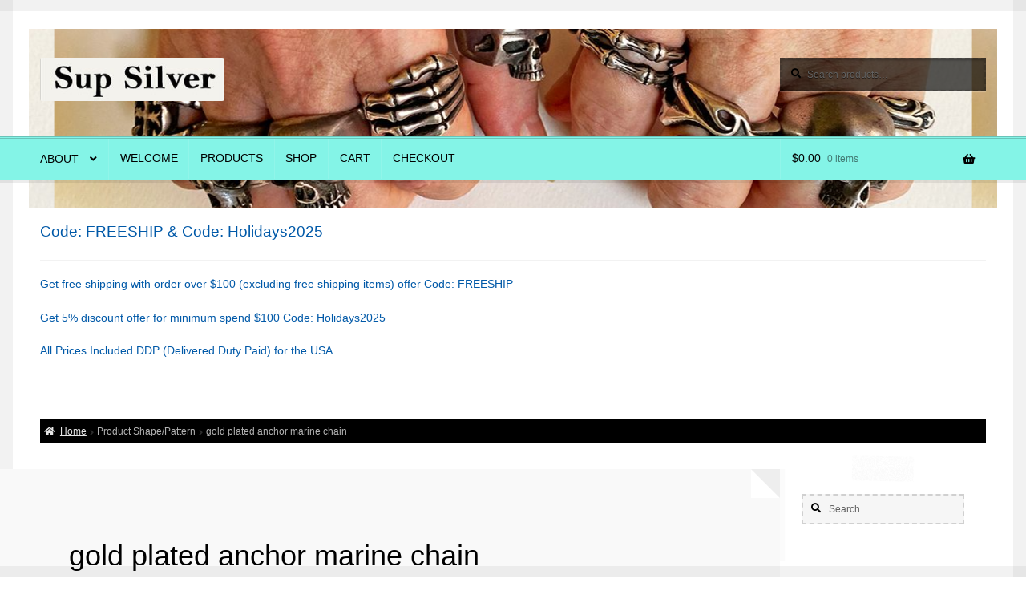

--- FILE ---
content_type: text/html; charset=UTF-8
request_url: https://supsilver.com/shape-pattern/gold-plated-anchor-marine-chain/
body_size: 16340
content:
<!doctype html>
<html lang="en-US">
<head>
<meta charset="UTF-8">
<meta name="viewport" content="width=device-width, initial-scale=1">
<link rel="profile" href="http://gmpg.org/xfn/11">
<link rel="pingback" href="https://supsilver.com/xmlrpc.php">

<title>gold plated anchor marine chain &#8211; Sup Silver</title>
<meta name='robots' content='max-image-preview:large' />
<script>window._wca = window._wca || [];</script>
<link rel='dns-prefetch' href='//stats.wp.com' />
<link rel='dns-prefetch' href='//fonts.googleapis.com' />
<link rel="alternate" type="application/rss+xml" title="Sup Silver &raquo; Feed" href="https://supsilver.com/feed/" />
<link rel="alternate" type="application/rss+xml" title="Sup Silver &raquo; Comments Feed" href="https://supsilver.com/comments/feed/" />
<link rel="alternate" type="application/rss+xml" title="Sup Silver &raquo; gold plated anchor marine chain Shape/Pattern Feed" href="https://supsilver.com/shape-pattern/gold-plated-anchor-marine-chain/feed/" />
<script>
window._wpemojiSettings = {"baseUrl":"https:\/\/s.w.org\/images\/core\/emoji\/14.0.0\/72x72\/","ext":".png","svgUrl":"https:\/\/s.w.org\/images\/core\/emoji\/14.0.0\/svg\/","svgExt":".svg","source":{"concatemoji":"https:\/\/supsilver.com\/wp-includes\/js\/wp-emoji-release.min.js?ver=6.2.8"}};
/*! This file is auto-generated */
!function(e,a,t){var n,r,o,i=a.createElement("canvas"),p=i.getContext&&i.getContext("2d");function s(e,t){p.clearRect(0,0,i.width,i.height),p.fillText(e,0,0);e=i.toDataURL();return p.clearRect(0,0,i.width,i.height),p.fillText(t,0,0),e===i.toDataURL()}function c(e){var t=a.createElement("script");t.src=e,t.defer=t.type="text/javascript",a.getElementsByTagName("head")[0].appendChild(t)}for(o=Array("flag","emoji"),t.supports={everything:!0,everythingExceptFlag:!0},r=0;r<o.length;r++)t.supports[o[r]]=function(e){if(p&&p.fillText)switch(p.textBaseline="top",p.font="600 32px Arial",e){case"flag":return s("\ud83c\udff3\ufe0f\u200d\u26a7\ufe0f","\ud83c\udff3\ufe0f\u200b\u26a7\ufe0f")?!1:!s("\ud83c\uddfa\ud83c\uddf3","\ud83c\uddfa\u200b\ud83c\uddf3")&&!s("\ud83c\udff4\udb40\udc67\udb40\udc62\udb40\udc65\udb40\udc6e\udb40\udc67\udb40\udc7f","\ud83c\udff4\u200b\udb40\udc67\u200b\udb40\udc62\u200b\udb40\udc65\u200b\udb40\udc6e\u200b\udb40\udc67\u200b\udb40\udc7f");case"emoji":return!s("\ud83e\udef1\ud83c\udffb\u200d\ud83e\udef2\ud83c\udfff","\ud83e\udef1\ud83c\udffb\u200b\ud83e\udef2\ud83c\udfff")}return!1}(o[r]),t.supports.everything=t.supports.everything&&t.supports[o[r]],"flag"!==o[r]&&(t.supports.everythingExceptFlag=t.supports.everythingExceptFlag&&t.supports[o[r]]);t.supports.everythingExceptFlag=t.supports.everythingExceptFlag&&!t.supports.flag,t.DOMReady=!1,t.readyCallback=function(){t.DOMReady=!0},t.supports.everything||(n=function(){t.readyCallback()},a.addEventListener?(a.addEventListener("DOMContentLoaded",n,!1),e.addEventListener("load",n,!1)):(e.attachEvent("onload",n),a.attachEvent("onreadystatechange",function(){"complete"===a.readyState&&t.readyCallback()})),(e=t.source||{}).concatemoji?c(e.concatemoji):e.wpemoji&&e.twemoji&&(c(e.twemoji),c(e.wpemoji)))}(window,document,window._wpemojiSettings);
</script>
<style>
img.wp-smiley,
img.emoji {
	display: inline !important;
	border: none !important;
	box-shadow: none !important;
	height: 1em !important;
	width: 1em !important;
	margin: 0 0.07em !important;
	vertical-align: -0.1em !important;
	background: none !important;
	padding: 0 !important;
}
</style>
	<link rel='stylesheet' id='wp-block-library-css' href='https://supsilver.com/wp-includes/css/dist/block-library/style.min.css?ver=6.2.8' media='all' />
<style id='wp-block-library-inline-css'>
.has-text-align-justify{text-align:justify;}
</style>
<style id='wp-block-library-theme-inline-css'>
.wp-block-audio figcaption{color:#555;font-size:13px;text-align:center}.is-dark-theme .wp-block-audio figcaption{color:hsla(0,0%,100%,.65)}.wp-block-audio{margin:0 0 1em}.wp-block-code{border:1px solid #ccc;border-radius:4px;font-family:Menlo,Consolas,monaco,monospace;padding:.8em 1em}.wp-block-embed figcaption{color:#555;font-size:13px;text-align:center}.is-dark-theme .wp-block-embed figcaption{color:hsla(0,0%,100%,.65)}.wp-block-embed{margin:0 0 1em}.blocks-gallery-caption{color:#555;font-size:13px;text-align:center}.is-dark-theme .blocks-gallery-caption{color:hsla(0,0%,100%,.65)}.wp-block-image figcaption{color:#555;font-size:13px;text-align:center}.is-dark-theme .wp-block-image figcaption{color:hsla(0,0%,100%,.65)}.wp-block-image{margin:0 0 1em}.wp-block-pullquote{border-bottom:4px solid;border-top:4px solid;color:currentColor;margin-bottom:1.75em}.wp-block-pullquote cite,.wp-block-pullquote footer,.wp-block-pullquote__citation{color:currentColor;font-size:.8125em;font-style:normal;text-transform:uppercase}.wp-block-quote{border-left:.25em solid;margin:0 0 1.75em;padding-left:1em}.wp-block-quote cite,.wp-block-quote footer{color:currentColor;font-size:.8125em;font-style:normal;position:relative}.wp-block-quote.has-text-align-right{border-left:none;border-right:.25em solid;padding-left:0;padding-right:1em}.wp-block-quote.has-text-align-center{border:none;padding-left:0}.wp-block-quote.is-large,.wp-block-quote.is-style-large,.wp-block-quote.is-style-plain{border:none}.wp-block-search .wp-block-search__label{font-weight:700}.wp-block-search__button{border:1px solid #ccc;padding:.375em .625em}:where(.wp-block-group.has-background){padding:1.25em 2.375em}.wp-block-separator.has-css-opacity{opacity:.4}.wp-block-separator{border:none;border-bottom:2px solid;margin-left:auto;margin-right:auto}.wp-block-separator.has-alpha-channel-opacity{opacity:1}.wp-block-separator:not(.is-style-wide):not(.is-style-dots){width:100px}.wp-block-separator.has-background:not(.is-style-dots){border-bottom:none;height:1px}.wp-block-separator.has-background:not(.is-style-wide):not(.is-style-dots){height:2px}.wp-block-table{margin:0 0 1em}.wp-block-table td,.wp-block-table th{word-break:normal}.wp-block-table figcaption{color:#555;font-size:13px;text-align:center}.is-dark-theme .wp-block-table figcaption{color:hsla(0,0%,100%,.65)}.wp-block-video figcaption{color:#555;font-size:13px;text-align:center}.is-dark-theme .wp-block-video figcaption{color:hsla(0,0%,100%,.65)}.wp-block-video{margin:0 0 1em}.wp-block-template-part.has-background{margin-bottom:0;margin-top:0;padding:1.25em 2.375em}
</style>
<link rel='stylesheet' id='jetpack-videopress-video-block-view-css' href='https://supsilver.com/wp-content/plugins/jetpack/jetpack_vendor/automattic/jetpack-videopress/build/block-editor/blocks/video/view.css?minify=false&#038;ver=317afd605f368082816f' media='all' />
<link rel='stylesheet' id='mediaelement-css' href='https://supsilver.com/wp-includes/js/mediaelement/mediaelementplayer-legacy.min.css?ver=4.2.17' media='all' />
<link rel='stylesheet' id='wp-mediaelement-css' href='https://supsilver.com/wp-includes/js/mediaelement/wp-mediaelement.min.css?ver=6.2.8' media='all' />
<link rel='stylesheet' id='wc-blocks-vendors-style-css' href='https://supsilver.com/wp-content/plugins/woocommerce/packages/woocommerce-blocks/build/wc-blocks-vendors-style.css?ver=10.0.6' media='all' />
<link rel='stylesheet' id='wc-blocks-style-css' href='https://supsilver.com/wp-content/plugins/woocommerce/packages/woocommerce-blocks/build/wc-blocks-style.css?ver=10.0.6' media='all' />
<link rel='stylesheet' id='storefront-gutenberg-blocks-css' href='https://supsilver.com/wp-content/themes/storefront/assets/css/base/gutenberg-blocks.css?ver=4.3.0' media='all' />
<style id='storefront-gutenberg-blocks-inline-css'>

				.wp-block-button__link:not(.has-text-color) {
					color: #ffffff;
				}

				.wp-block-button__link:not(.has-text-color):hover,
				.wp-block-button__link:not(.has-text-color):focus,
				.wp-block-button__link:not(.has-text-color):active {
					color: #ffffff;
				}

				.wp-block-button__link:not(.has-background) {
					background-color: #01447f;
				}

				.wp-block-button__link:not(.has-background):hover,
				.wp-block-button__link:not(.has-background):focus,
				.wp-block-button__link:not(.has-background):active {
					border-color: #002b66;
					background-color: #002b66;
				}

				.wc-block-grid__products .wc-block-grid__product .wp-block-button__link {
					background-color: #01447f;
					border-color: #01447f;
					color: #ffffff;
				}

				.wp-block-quote footer,
				.wp-block-quote cite,
				.wp-block-quote__citation {
					color: #000000;
				}

				.wp-block-pullquote cite,
				.wp-block-pullquote footer,
				.wp-block-pullquote__citation {
					color: #000000;
				}

				.wp-block-image figcaption {
					color: #000000;
				}

				.wp-block-separator.is-style-dots::before {
					color: #000000;
				}

				.wp-block-file a.wp-block-file__button {
					color: #ffffff;
					background-color: #01447f;
					border-color: #01447f;
				}

				.wp-block-file a.wp-block-file__button:hover,
				.wp-block-file a.wp-block-file__button:focus,
				.wp-block-file a.wp-block-file__button:active {
					color: #ffffff;
					background-color: #002b66;
				}

				.wp-block-code,
				.wp-block-preformatted pre {
					color: #000000;
				}

				.wp-block-table:not( .has-background ):not( .is-style-stripes ) tbody tr:nth-child(2n) td {
					background-color: #fdfdfd;
				}

				.wp-block-cover .wp-block-cover__inner-container h1:not(.has-text-color),
				.wp-block-cover .wp-block-cover__inner-container h2:not(.has-text-color),
				.wp-block-cover .wp-block-cover__inner-container h3:not(.has-text-color),
				.wp-block-cover .wp-block-cover__inner-container h4:not(.has-text-color),
				.wp-block-cover .wp-block-cover__inner-container h5:not(.has-text-color),
				.wp-block-cover .wp-block-cover__inner-container h6:not(.has-text-color) {
					color: #000000;
				}

				.wc-block-components-price-slider__range-input-progress,
				.rtl .wc-block-components-price-slider__range-input-progress {
					--range-color: #1e73be;
				}

				/* Target only IE11 */
				@media all and (-ms-high-contrast: none), (-ms-high-contrast: active) {
					.wc-block-components-price-slider__range-input-progress {
						background: #1e73be;
					}
				}

				.wc-block-components-button:not(.is-link) {
					background-color: #00a00d;
					color: #ffffff;
				}

				.wc-block-components-button:not(.is-link):hover,
				.wc-block-components-button:not(.is-link):focus,
				.wc-block-components-button:not(.is-link):active {
					background-color: #008700;
					color: #ffffff;
				}

				.wc-block-components-button:not(.is-link):disabled {
					background-color: #00a00d;
					color: #ffffff;
				}

				.wc-block-cart__submit-container {
					background-color: #ffffff;
				}

				.wc-block-cart__submit-container::before {
					color: rgba(220,220,220,0.5);
				}

				.wc-block-components-order-summary-item__quantity {
					background-color: #ffffff;
					border-color: #000000;
					box-shadow: 0 0 0 2px #ffffff;
					color: #000000;
				}
			
</style>
<link rel='stylesheet' id='classic-theme-styles-css' href='https://supsilver.com/wp-includes/css/classic-themes.min.css?ver=6.2.8' media='all' />
<style id='global-styles-inline-css'>
body{--wp--preset--color--black: #000000;--wp--preset--color--cyan-bluish-gray: #abb8c3;--wp--preset--color--white: #ffffff;--wp--preset--color--pale-pink: #f78da7;--wp--preset--color--vivid-red: #cf2e2e;--wp--preset--color--luminous-vivid-orange: #ff6900;--wp--preset--color--luminous-vivid-amber: #fcb900;--wp--preset--color--light-green-cyan: #7bdcb5;--wp--preset--color--vivid-green-cyan: #00d084;--wp--preset--color--pale-cyan-blue: #8ed1fc;--wp--preset--color--vivid-cyan-blue: #0693e3;--wp--preset--color--vivid-purple: #9b51e0;--wp--preset--gradient--vivid-cyan-blue-to-vivid-purple: linear-gradient(135deg,rgba(6,147,227,1) 0%,rgb(155,81,224) 100%);--wp--preset--gradient--light-green-cyan-to-vivid-green-cyan: linear-gradient(135deg,rgb(122,220,180) 0%,rgb(0,208,130) 100%);--wp--preset--gradient--luminous-vivid-amber-to-luminous-vivid-orange: linear-gradient(135deg,rgba(252,185,0,1) 0%,rgba(255,105,0,1) 100%);--wp--preset--gradient--luminous-vivid-orange-to-vivid-red: linear-gradient(135deg,rgba(255,105,0,1) 0%,rgb(207,46,46) 100%);--wp--preset--gradient--very-light-gray-to-cyan-bluish-gray: linear-gradient(135deg,rgb(238,238,238) 0%,rgb(169,184,195) 100%);--wp--preset--gradient--cool-to-warm-spectrum: linear-gradient(135deg,rgb(74,234,220) 0%,rgb(151,120,209) 20%,rgb(207,42,186) 40%,rgb(238,44,130) 60%,rgb(251,105,98) 80%,rgb(254,248,76) 100%);--wp--preset--gradient--blush-light-purple: linear-gradient(135deg,rgb(255,206,236) 0%,rgb(152,150,240) 100%);--wp--preset--gradient--blush-bordeaux: linear-gradient(135deg,rgb(254,205,165) 0%,rgb(254,45,45) 50%,rgb(107,0,62) 100%);--wp--preset--gradient--luminous-dusk: linear-gradient(135deg,rgb(255,203,112) 0%,rgb(199,81,192) 50%,rgb(65,88,208) 100%);--wp--preset--gradient--pale-ocean: linear-gradient(135deg,rgb(255,245,203) 0%,rgb(182,227,212) 50%,rgb(51,167,181) 100%);--wp--preset--gradient--electric-grass: linear-gradient(135deg,rgb(202,248,128) 0%,rgb(113,206,126) 100%);--wp--preset--gradient--midnight: linear-gradient(135deg,rgb(2,3,129) 0%,rgb(40,116,252) 100%);--wp--preset--duotone--dark-grayscale: url('#wp-duotone-dark-grayscale');--wp--preset--duotone--grayscale: url('#wp-duotone-grayscale');--wp--preset--duotone--purple-yellow: url('#wp-duotone-purple-yellow');--wp--preset--duotone--blue-red: url('#wp-duotone-blue-red');--wp--preset--duotone--midnight: url('#wp-duotone-midnight');--wp--preset--duotone--magenta-yellow: url('#wp-duotone-magenta-yellow');--wp--preset--duotone--purple-green: url('#wp-duotone-purple-green');--wp--preset--duotone--blue-orange: url('#wp-duotone-blue-orange');--wp--preset--font-size--small: 14px;--wp--preset--font-size--medium: 23px;--wp--preset--font-size--large: 26px;--wp--preset--font-size--x-large: 42px;--wp--preset--font-size--normal: 16px;--wp--preset--font-size--huge: 37px;--wp--preset--spacing--20: 0.44rem;--wp--preset--spacing--30: 0.67rem;--wp--preset--spacing--40: 1rem;--wp--preset--spacing--50: 1.5rem;--wp--preset--spacing--60: 2.25rem;--wp--preset--spacing--70: 3.38rem;--wp--preset--spacing--80: 5.06rem;--wp--preset--shadow--natural: 6px 6px 9px rgba(0, 0, 0, 0.2);--wp--preset--shadow--deep: 12px 12px 50px rgba(0, 0, 0, 0.4);--wp--preset--shadow--sharp: 6px 6px 0px rgba(0, 0, 0, 0.2);--wp--preset--shadow--outlined: 6px 6px 0px -3px rgba(255, 255, 255, 1), 6px 6px rgba(0, 0, 0, 1);--wp--preset--shadow--crisp: 6px 6px 0px rgba(0, 0, 0, 1);}:where(.is-layout-flex){gap: 0.5em;}body .is-layout-flow > .alignleft{float: left;margin-inline-start: 0;margin-inline-end: 2em;}body .is-layout-flow > .alignright{float: right;margin-inline-start: 2em;margin-inline-end: 0;}body .is-layout-flow > .aligncenter{margin-left: auto !important;margin-right: auto !important;}body .is-layout-constrained > .alignleft{float: left;margin-inline-start: 0;margin-inline-end: 2em;}body .is-layout-constrained > .alignright{float: right;margin-inline-start: 2em;margin-inline-end: 0;}body .is-layout-constrained > .aligncenter{margin-left: auto !important;margin-right: auto !important;}body .is-layout-constrained > :where(:not(.alignleft):not(.alignright):not(.alignfull)){max-width: var(--wp--style--global--content-size);margin-left: auto !important;margin-right: auto !important;}body .is-layout-constrained > .alignwide{max-width: var(--wp--style--global--wide-size);}body .is-layout-flex{display: flex;}body .is-layout-flex{flex-wrap: wrap;align-items: center;}body .is-layout-flex > *{margin: 0;}:where(.wp-block-columns.is-layout-flex){gap: 2em;}.has-black-color{color: var(--wp--preset--color--black) !important;}.has-cyan-bluish-gray-color{color: var(--wp--preset--color--cyan-bluish-gray) !important;}.has-white-color{color: var(--wp--preset--color--white) !important;}.has-pale-pink-color{color: var(--wp--preset--color--pale-pink) !important;}.has-vivid-red-color{color: var(--wp--preset--color--vivid-red) !important;}.has-luminous-vivid-orange-color{color: var(--wp--preset--color--luminous-vivid-orange) !important;}.has-luminous-vivid-amber-color{color: var(--wp--preset--color--luminous-vivid-amber) !important;}.has-light-green-cyan-color{color: var(--wp--preset--color--light-green-cyan) !important;}.has-vivid-green-cyan-color{color: var(--wp--preset--color--vivid-green-cyan) !important;}.has-pale-cyan-blue-color{color: var(--wp--preset--color--pale-cyan-blue) !important;}.has-vivid-cyan-blue-color{color: var(--wp--preset--color--vivid-cyan-blue) !important;}.has-vivid-purple-color{color: var(--wp--preset--color--vivid-purple) !important;}.has-black-background-color{background-color: var(--wp--preset--color--black) !important;}.has-cyan-bluish-gray-background-color{background-color: var(--wp--preset--color--cyan-bluish-gray) !important;}.has-white-background-color{background-color: var(--wp--preset--color--white) !important;}.has-pale-pink-background-color{background-color: var(--wp--preset--color--pale-pink) !important;}.has-vivid-red-background-color{background-color: var(--wp--preset--color--vivid-red) !important;}.has-luminous-vivid-orange-background-color{background-color: var(--wp--preset--color--luminous-vivid-orange) !important;}.has-luminous-vivid-amber-background-color{background-color: var(--wp--preset--color--luminous-vivid-amber) !important;}.has-light-green-cyan-background-color{background-color: var(--wp--preset--color--light-green-cyan) !important;}.has-vivid-green-cyan-background-color{background-color: var(--wp--preset--color--vivid-green-cyan) !important;}.has-pale-cyan-blue-background-color{background-color: var(--wp--preset--color--pale-cyan-blue) !important;}.has-vivid-cyan-blue-background-color{background-color: var(--wp--preset--color--vivid-cyan-blue) !important;}.has-vivid-purple-background-color{background-color: var(--wp--preset--color--vivid-purple) !important;}.has-black-border-color{border-color: var(--wp--preset--color--black) !important;}.has-cyan-bluish-gray-border-color{border-color: var(--wp--preset--color--cyan-bluish-gray) !important;}.has-white-border-color{border-color: var(--wp--preset--color--white) !important;}.has-pale-pink-border-color{border-color: var(--wp--preset--color--pale-pink) !important;}.has-vivid-red-border-color{border-color: var(--wp--preset--color--vivid-red) !important;}.has-luminous-vivid-orange-border-color{border-color: var(--wp--preset--color--luminous-vivid-orange) !important;}.has-luminous-vivid-amber-border-color{border-color: var(--wp--preset--color--luminous-vivid-amber) !important;}.has-light-green-cyan-border-color{border-color: var(--wp--preset--color--light-green-cyan) !important;}.has-vivid-green-cyan-border-color{border-color: var(--wp--preset--color--vivid-green-cyan) !important;}.has-pale-cyan-blue-border-color{border-color: var(--wp--preset--color--pale-cyan-blue) !important;}.has-vivid-cyan-blue-border-color{border-color: var(--wp--preset--color--vivid-cyan-blue) !important;}.has-vivid-purple-border-color{border-color: var(--wp--preset--color--vivid-purple) !important;}.has-vivid-cyan-blue-to-vivid-purple-gradient-background{background: var(--wp--preset--gradient--vivid-cyan-blue-to-vivid-purple) !important;}.has-light-green-cyan-to-vivid-green-cyan-gradient-background{background: var(--wp--preset--gradient--light-green-cyan-to-vivid-green-cyan) !important;}.has-luminous-vivid-amber-to-luminous-vivid-orange-gradient-background{background: var(--wp--preset--gradient--luminous-vivid-amber-to-luminous-vivid-orange) !important;}.has-luminous-vivid-orange-to-vivid-red-gradient-background{background: var(--wp--preset--gradient--luminous-vivid-orange-to-vivid-red) !important;}.has-very-light-gray-to-cyan-bluish-gray-gradient-background{background: var(--wp--preset--gradient--very-light-gray-to-cyan-bluish-gray) !important;}.has-cool-to-warm-spectrum-gradient-background{background: var(--wp--preset--gradient--cool-to-warm-spectrum) !important;}.has-blush-light-purple-gradient-background{background: var(--wp--preset--gradient--blush-light-purple) !important;}.has-blush-bordeaux-gradient-background{background: var(--wp--preset--gradient--blush-bordeaux) !important;}.has-luminous-dusk-gradient-background{background: var(--wp--preset--gradient--luminous-dusk) !important;}.has-pale-ocean-gradient-background{background: var(--wp--preset--gradient--pale-ocean) !important;}.has-electric-grass-gradient-background{background: var(--wp--preset--gradient--electric-grass) !important;}.has-midnight-gradient-background{background: var(--wp--preset--gradient--midnight) !important;}.has-small-font-size{font-size: var(--wp--preset--font-size--small) !important;}.has-medium-font-size{font-size: var(--wp--preset--font-size--medium) !important;}.has-large-font-size{font-size: var(--wp--preset--font-size--large) !important;}.has-x-large-font-size{font-size: var(--wp--preset--font-size--x-large) !important;}
.wp-block-navigation a:where(:not(.wp-element-button)){color: inherit;}
:where(.wp-block-columns.is-layout-flex){gap: 2em;}
.wp-block-pullquote{font-size: 1.5em;line-height: 1.6;}
</style>
<style id='woocommerce-inline-inline-css'>
.woocommerce form .form-row .required { visibility: visible; }
</style>
<link rel='stylesheet' id='storefront-style-css' href='https://supsilver.com/wp-content/themes/storefront/style.css?ver=6.2.8' media='all' />
<style id='storefront-style-inline-css'>

			.main-navigation ul li a,
			.site-title a,
			ul.menu li a,
			.site-branding h1 a,
			button.menu-toggle,
			button.menu-toggle:hover,
			.handheld-navigation .dropdown-toggle {
				color: #000000;
			}

			button.menu-toggle,
			button.menu-toggle:hover {
				border-color: #000000;
			}

			.main-navigation ul li a:hover,
			.main-navigation ul li:hover > a,
			.site-title a:hover,
			.site-header ul.menu li.current-menu-item > a {
				color: #414141;
			}

			table:not( .has-background ) th {
				background-color: #f8f8f8;
			}

			table:not( .has-background ) tbody td {
				background-color: #fdfdfd;
			}

			table:not( .has-background ) tbody tr:nth-child(2n) td,
			fieldset,
			fieldset legend {
				background-color: #fbfbfb;
			}

			.site-header,
			.secondary-navigation ul ul,
			.main-navigation ul.menu > li.menu-item-has-children:after,
			.secondary-navigation ul.menu ul,
			.storefront-handheld-footer-bar,
			.storefront-handheld-footer-bar ul li > a,
			.storefront-handheld-footer-bar ul li.search .site-search,
			button.menu-toggle,
			button.menu-toggle:hover {
				background-color: #84f4e7;
			}

			p.site-description,
			.site-header,
			.storefront-handheld-footer-bar {
				color: #0c0c0c;
			}

			button.menu-toggle:after,
			button.menu-toggle:before,
			button.menu-toggle span:before {
				background-color: #000000;
			}

			h1, h2, h3, h4, h5, h6, .wc-block-grid__product-title {
				color: #000000;
			}

			.widget h1 {
				border-bottom-color: #000000;
			}

			body,
			.secondary-navigation a {
				color: #000000;
			}

			.widget-area .widget a,
			.hentry .entry-header .posted-on a,
			.hentry .entry-header .post-author a,
			.hentry .entry-header .post-comments a,
			.hentry .entry-header .byline a {
				color: #050505;
			}

			a {
				color: #1e73be;
			}

			a:focus,
			button:focus,
			.button.alt:focus,
			input:focus,
			textarea:focus,
			input[type="button"]:focus,
			input[type="reset"]:focus,
			input[type="submit"]:focus,
			input[type="email"]:focus,
			input[type="tel"]:focus,
			input[type="url"]:focus,
			input[type="password"]:focus,
			input[type="search"]:focus {
				outline-color: #1e73be;
			}

			button, input[type="button"], input[type="reset"], input[type="submit"], .button, .widget a.button {
				background-color: #01447f;
				border-color: #01447f;
				color: #ffffff;
			}

			button:hover, input[type="button"]:hover, input[type="reset"]:hover, input[type="submit"]:hover, .button:hover, .widget a.button:hover {
				background-color: #002b66;
				border-color: #002b66;
				color: #ffffff;
			}

			button.alt, input[type="button"].alt, input[type="reset"].alt, input[type="submit"].alt, .button.alt, .widget-area .widget a.button.alt {
				background-color: #00a00d;
				border-color: #00a00d;
				color: #ffffff;
			}

			button.alt:hover, input[type="button"].alt:hover, input[type="reset"].alt:hover, input[type="submit"].alt:hover, .button.alt:hover, .widget-area .widget a.button.alt:hover {
				background-color: #008700;
				border-color: #008700;
				color: #ffffff;
			}

			.pagination .page-numbers li .page-numbers.current {
				background-color: #e6e6e6;
				color: #000000;
			}

			#comments .comment-list .comment-content .comment-text {
				background-color: #f8f8f8;
			}

			.site-footer {
				background-color: #2b2b2b;
				color: #0059a8;
			}

			.site-footer a:not(.button):not(.components-button) {
				color: #14327f;
			}

			.site-footer .storefront-handheld-footer-bar a:not(.button):not(.components-button) {
				color: #000000;
			}

			.site-footer h1, .site-footer h2, .site-footer h3, .site-footer h4, .site-footer h5, .site-footer h6, .site-footer .widget .widget-title, .site-footer .widget .widgettitle {
				color: #dd9933;
			}

			.page-template-template-homepage.has-post-thumbnail .type-page.has-post-thumbnail .entry-title {
				color: #000000;
			}

			.page-template-template-homepage.has-post-thumbnail .type-page.has-post-thumbnail .entry-content {
				color: #000000;
			}

			@media screen and ( min-width: 768px ) {
				.secondary-navigation ul.menu a:hover {
					color: #252525;
				}

				.secondary-navigation ul.menu a {
					color: #0c0c0c;
				}

				.main-navigation ul.menu ul.sub-menu,
				.main-navigation ul.nav-menu ul.children {
					background-color: #75e5d8;
				}

				.site-header {
					border-bottom-color: #75e5d8;
				}
			}
</style>
<link rel='stylesheet' id='storefront-icons-css' href='https://supsilver.com/wp-content/themes/storefront/assets/css/base/icons.css?ver=4.3.0' media='all' />
<link rel='stylesheet' id='storefront-fonts-css' href='https://fonts.googleapis.com/css?family=Source+Sans+Pro%3A400%2C300%2C300italic%2C400italic%2C600%2C700%2C900&#038;subset=latin%2Clatin-ext&#038;ver=4.3.0' media='all' />
<link rel='stylesheet' id='storefront-jetpack-widgets-css' href='https://supsilver.com/wp-content/themes/storefront/assets/css/jetpack/widgets.css?ver=4.3.0' media='all' />
<link rel='stylesheet' id='heateor_sss_frontend_css-css' href='https://supsilver.com/wp-content/plugins/sassy-social-share/public/css/sassy-social-share-public.css?ver=3.3.79' media='all' />
<style id='heateor_sss_frontend_css-inline-css'>
.heateor_sss_button_instagram span.heateor_sss_svg,a.heateor_sss_instagram span.heateor_sss_svg{background:radial-gradient(circle at 30% 107%,#fdf497 0,#fdf497 5%,#fd5949 45%,#d6249f 60%,#285aeb 90%)}.heateor_sss_horizontal_sharing .heateor_sss_svg,.heateor_sss_standard_follow_icons_container .heateor_sss_svg{color:#fff;border-width:0px;border-style:solid;border-color:transparent}.heateor_sss_horizontal_sharing .heateorSssTCBackground{color:#666}.heateor_sss_horizontal_sharing span.heateor_sss_svg:hover,.heateor_sss_standard_follow_icons_container span.heateor_sss_svg:hover{border-color:transparent;}.heateor_sss_vertical_sharing span.heateor_sss_svg,.heateor_sss_floating_follow_icons_container span.heateor_sss_svg{color:#fff;border-width:0px;border-style:solid;border-color:transparent;}.heateor_sss_vertical_sharing .heateorSssTCBackground{color:#666;}.heateor_sss_vertical_sharing span.heateor_sss_svg:hover,.heateor_sss_floating_follow_icons_container span.heateor_sss_svg:hover{border-color:transparent;}@media screen and (max-width:783px) {.heateor_sss_vertical_sharing{display:none!important}}
</style>
<link rel='stylesheet' id='storefront-woocommerce-style-css' href='https://supsilver.com/wp-content/themes/storefront/assets/css/woocommerce/woocommerce.css?ver=4.3.0' media='all' />
<style id='storefront-woocommerce-style-inline-css'>
@font-face {
				font-family: star;
				src: url(https://supsilver.com/wp-content/plugins/woocommerce/assets/fonts/star.eot);
				src:
					url(https://supsilver.com/wp-content/plugins/woocommerce/assets/fonts/star.eot?#iefix) format("embedded-opentype"),
					url(https://supsilver.com/wp-content/plugins/woocommerce/assets/fonts/star.woff) format("woff"),
					url(https://supsilver.com/wp-content/plugins/woocommerce/assets/fonts/star.ttf) format("truetype"),
					url(https://supsilver.com/wp-content/plugins/woocommerce/assets/fonts/star.svg#star) format("svg");
				font-weight: 400;
				font-style: normal;
			}
			@font-face {
				font-family: WooCommerce;
				src: url(https://supsilver.com/wp-content/plugins/woocommerce/assets/fonts/WooCommerce.eot);
				src:
					url(https://supsilver.com/wp-content/plugins/woocommerce/assets/fonts/WooCommerce.eot?#iefix) format("embedded-opentype"),
					url(https://supsilver.com/wp-content/plugins/woocommerce/assets/fonts/WooCommerce.woff) format("woff"),
					url(https://supsilver.com/wp-content/plugins/woocommerce/assets/fonts/WooCommerce.ttf) format("truetype"),
					url(https://supsilver.com/wp-content/plugins/woocommerce/assets/fonts/WooCommerce.svg#WooCommerce) format("svg");
				font-weight: 400;
				font-style: normal;
			}

			a.cart-contents,
			.site-header-cart .widget_shopping_cart a {
				color: #000000;
			}

			a.cart-contents:hover,
			.site-header-cart .widget_shopping_cart a:hover,
			.site-header-cart:hover > li > a {
				color: #414141;
			}

			table.cart td.product-remove,
			table.cart td.actions {
				border-top-color: #ffffff;
			}

			.storefront-handheld-footer-bar ul li.cart .count {
				background-color: #000000;
				color: #84f4e7;
				border-color: #84f4e7;
			}

			.woocommerce-tabs ul.tabs li.active a,
			ul.products li.product .price,
			.onsale,
			.wc-block-grid__product-onsale,
			.widget_search form:before,
			.widget_product_search form:before {
				color: #000000;
			}

			.woocommerce-breadcrumb a,
			a.woocommerce-review-link,
			.product_meta a {
				color: #050505;
			}

			.wc-block-grid__product-onsale,
			.onsale {
				border-color: #000000;
			}

			.star-rating span:before,
			.quantity .plus, .quantity .minus,
			p.stars a:hover:after,
			p.stars a:after,
			.star-rating span:before,
			#payment .payment_methods li input[type=radio]:first-child:checked+label:before {
				color: #1e73be;
			}

			.widget_price_filter .ui-slider .ui-slider-range,
			.widget_price_filter .ui-slider .ui-slider-handle {
				background-color: #1e73be;
			}

			.order_details {
				background-color: #f8f8f8;
			}

			.order_details > li {
				border-bottom: 1px dotted #e3e3e3;
			}

			.order_details:before,
			.order_details:after {
				background: -webkit-linear-gradient(transparent 0,transparent 0),-webkit-linear-gradient(135deg,#f8f8f8 33.33%,transparent 33.33%),-webkit-linear-gradient(45deg,#f8f8f8 33.33%,transparent 33.33%)
			}

			#order_review {
				background-color: #ffffff;
			}

			#payment .payment_methods > li .payment_box,
			#payment .place-order {
				background-color: #fafafa;
			}

			#payment .payment_methods > li:not(.woocommerce-notice) {
				background-color: #f5f5f5;
			}

			#payment .payment_methods > li:not(.woocommerce-notice):hover {
				background-color: #f0f0f0;
			}

			.woocommerce-pagination .page-numbers li .page-numbers.current {
				background-color: #e6e6e6;
				color: #000000;
			}

			.wc-block-grid__product-onsale,
			.onsale,
			.woocommerce-pagination .page-numbers li .page-numbers:not(.current) {
				color: #000000;
			}

			p.stars a:before,
			p.stars a:hover~a:before,
			p.stars.selected a.active~a:before {
				color: #000000;
			}

			p.stars.selected a.active:before,
			p.stars:hover a:before,
			p.stars.selected a:not(.active):before,
			p.stars.selected a.active:before {
				color: #1e73be;
			}

			.single-product div.product .woocommerce-product-gallery .woocommerce-product-gallery__trigger {
				background-color: #01447f;
				color: #ffffff;
			}

			.single-product div.product .woocommerce-product-gallery .woocommerce-product-gallery__trigger:hover {
				background-color: #002b66;
				border-color: #002b66;
				color: #ffffff;
			}

			.button.added_to_cart:focus,
			.button.wc-forward:focus {
				outline-color: #1e73be;
			}

			.added_to_cart,
			.site-header-cart .widget_shopping_cart a.button,
			.wc-block-grid__products .wc-block-grid__product .wp-block-button__link {
				background-color: #01447f;
				border-color: #01447f;
				color: #ffffff;
			}

			.added_to_cart:hover,
			.site-header-cart .widget_shopping_cart a.button:hover,
			.wc-block-grid__products .wc-block-grid__product .wp-block-button__link:hover {
				background-color: #002b66;
				border-color: #002b66;
				color: #ffffff;
			}

			.added_to_cart.alt, .added_to_cart, .widget a.button.checkout {
				background-color: #00a00d;
				border-color: #00a00d;
				color: #ffffff;
			}

			.added_to_cart.alt:hover, .added_to_cart:hover, .widget a.button.checkout:hover {
				background-color: #008700;
				border-color: #008700;
				color: #ffffff;
			}

			.button.loading {
				color: #01447f;
			}

			.button.loading:hover {
				background-color: #01447f;
			}

			.button.loading:after {
				color: #ffffff;
			}

			@media screen and ( min-width: 768px ) {
				.site-header-cart .widget_shopping_cart,
				.site-header .product_list_widget li .quantity {
					color: #0c0c0c;
				}

				.site-header-cart .widget_shopping_cart .buttons,
				.site-header-cart .widget_shopping_cart .total {
					background-color: #7aeadd;
				}

				.site-header-cart .widget_shopping_cart {
					background-color: #75e5d8;
				}
			}
				.storefront-product-pagination a {
					color: #000000;
					background-color: #ffffff;
				}
				.storefront-sticky-add-to-cart {
					color: #000000;
					background-color: #ffffff;
				}

				.storefront-sticky-add-to-cart a:not(.button) {
					color: #000000;
				}
</style>
<link rel='stylesheet' id='storefront-child-style-css' href='https://supsilver.com/wp-content/themes/deli/style.css?ver=2.0.15' media='all' />
<style id='storefront-child-style-inline-css'>

			.main-navigation ul li:hover > a,
			a.cart-contents:hover,
			.site-header-cart .widget_shopping_cart a:hover,
			.site-header-cart:hover > li > a {
				color: #000000;
			}

			.woocommerce-breadcrumb a:hover {
				color: #0c0c0c;
			}

			.single-product div.product .summary .price {
				color: #1e73be;
			}

			.header-widget-region {
				color: #0059a8;
			}

			.header-widget-region a:not(.button) {
				color: #14327f;
			}

			.single-product div.product .summary .price {
				color: #ffffff;
				background-color: #01447f;
			}

			.header-widget-region h1, .header-widget-region h2, .header-widget-region h3, .header-widget-region h4, .header-widget-region h5, .header-widget-region h6 {
				color: #dd9933;
			}

			.main-navigation ul li.smm-active li ul.products li.product h3,
			.main-navigation ul li.smm-active li ul.products li.product .price {
				color: #0c0c0c;
			}

			.order_details {
				background-color: #ffffff;
			}

			.order_details > li {
				border-bottom: 1px dotted #ffffff;
			}

			.order_details:before,
			.order_details:after {
				background: -webkit-linear-gradient(transparent 0,transparent 0),-webkit-linear-gradient(135deg,#ffffff 33.33%,transparent 33.33%),-webkit-linear-gradient(45deg,#ffffff 33.33%,transparent 33.33%)
			}

			@media screen and (min-width: 768px) {
				.deli-primary-navigation {
					background:#84f4e7;
				}

				.smm-mega-menu {
					background:#7fefe2;
				}
			}
</style>
<link rel='stylesheet' id='copse-css' href='//fonts.googleapis.com/css?family=Copse&#038;ver=6.2.8' media='all' />
<link rel='stylesheet' id='anonymous-pro-css' href='//fonts.googleapis.com/css?family=Anonymous+Pro%3A400%2C400italic%2C700&#038;ver=6.2.8' media='all' />
<link rel='stylesheet' id='kalam-css' href='//fonts.googleapis.com/css?family=Kalam%3A400%2C700&#038;ver=6.2.8' media='all' />
<link rel='stylesheet' id='oswald-css' href='//fonts.googleapis.com/css?family=Oswald&#038;ver=6.2.8' media='all' />
<link rel='stylesheet' id='jetpack_css-css' href='https://supsilver.com/wp-content/plugins/jetpack/css/jetpack.css?ver=12.1.2' media='all' />
<script src='https://supsilver.com/wp-includes/js/jquery/jquery.min.js?ver=3.6.4' id='jquery-core-js'></script>
<script src='https://supsilver.com/wp-includes/js/jquery/jquery-migrate.min.js?ver=3.4.0' id='jquery-migrate-js'></script>
<script defer src='https://stats.wp.com/s-202603.js' id='woocommerce-analytics-js'></script>
<link rel="https://api.w.org/" href="https://supsilver.com/wp-json/" /><link rel="EditURI" type="application/rsd+xml" title="RSD" href="https://supsilver.com/xmlrpc.php?rsd" />
<link rel="wlwmanifest" type="application/wlwmanifest+xml" href="https://supsilver.com/wp-includes/wlwmanifest.xml" />
<meta name="generator" content="WordPress 6.2.8" />
<meta name="generator" content="WooCommerce 7.7.2" />
<meta name="p:domain_verify" content="047693972a063d1e4f325ae80964a192"/>	<style>img#wpstats{display:none}</style>
			<noscript><style>.woocommerce-product-gallery{ opacity: 1 !important; }</style></noscript>
	<style>.recentcomments a{display:inline !important;padding:0 !important;margin:0 !important;}</style><style id="custom-background-css">
body.custom-background { background-color: #ffffff; }
</style>
	<link rel="icon" href="https://supsilver.com/wp-content/uploads/2020/04/cropped-icon500x500-b-2-32x32.jpg" sizes="32x32" />
<link rel="icon" href="https://supsilver.com/wp-content/uploads/2020/04/cropped-icon500x500-b-2-192x192.jpg" sizes="192x192" />
<link rel="apple-touch-icon" href="https://supsilver.com/wp-content/uploads/2020/04/cropped-icon500x500-b-2-180x180.jpg" />
<meta name="msapplication-TileImage" content="https://supsilver.com/wp-content/uploads/2020/04/cropped-icon500x500-b-2-270x270.jpg" />
		<style id="wp-custom-css">
			.widget-area .widget{
	font-family:"arial";
}
.widget-area .widget a {
    font-weight: 600;
    text-decoration: none;
	color:#2e2888;
}
.woocommerce-breadcrumb {
    background-color: black !important;
    padding: 5px;
}
.header-widget-region {
    margin-bottom: 0;
}
.storefront-breadcrumb {
    margin: 0; 
    padding: 0; 
}		</style>
			<!-- Fonts Plugin CSS - https://fontsplugin.com/ -->
	<style>
		:root {
--font-base: Arial, Helvetica Neue, Helvetica, sans-serif;
--font-headings: Arial, Helvetica Neue, Helvetica, sans-serif;
--font-input: Tahoma, Verdana, Segoe, sans-serif;
}
body, #content, .entry-content, .post-content, .page-content, .post-excerpt, .entry-summary, .entry-excerpt, .widget-area, .widget, .sidebar, #sidebar, footer, .footer, #footer, .site-footer {
font-family: Arial, Helvetica Neue, Helvetica, sans-serif;
 }
#site-title, .site-title, #site-title a, .site-title a, .entry-title, .entry-title a, h1, h2, h3, h4, h5, h6, .widget-title, .elementor-heading-title {
font-family: Arial, Helvetica Neue, Helvetica, sans-serif;
 }
button, .button, input, select, textarea, .wp-block-button, .wp-block-button__link {
font-family: Tahoma, Verdana, Segoe, sans-serif;
 }
#site-title, .site-title, #site-title a, .site-title a, #site-logo, #site-logo a, #logo, #logo a, .logo, .logo a, .wp-block-site-title, .wp-block-site-title a {
font-family: Arial, Helvetica Neue, Helvetica, sans-serif;
 }
#site-description, .site-description, #site-tagline, .site-tagline, .wp-block-site-tagline {
font-family: Arial, Helvetica Neue, Helvetica, sans-serif;
 }
.menu, .page_item a, .menu-item a, .wp-block-navigation, .wp-block-navigation-item__content {
font-family: Arial, Helvetica Neue, Helvetica, sans-serif;
 }
.widget-title, .widget-area h1, .widget-area h2, .widget-area h3, .widget-area h4, .widget-area h5, .widget-area h6, #secondary h1, #secondary h2, #secondary h3, #secondary h4, #secondary h5, #secondary h6 {
font-family: Tahoma, Verdana, Segoe, sans-serif;
 }
.widget-area, .widget, .sidebar, #sidebar, #secondary {
font-family: Arial, Helvetica Neue, Helvetica, sans-serif;
 }
	</style>
	<!-- Fonts Plugin CSS -->
	</head>

<body class="archive tax-pa_shape-pattern term-gold-plated-anchor-marine-chain term-5434 custom-background wp-custom-logo wp-embed-responsive theme-storefront woocommerce woocommerce-page woocommerce-no-js storefront-2-3 right-sidebar woocommerce-active">

<svg xmlns="http://www.w3.org/2000/svg" viewBox="0 0 0 0" width="0" height="0" focusable="false" role="none" style="visibility: hidden; position: absolute; left: -9999px; overflow: hidden;" ><defs><filter id="wp-duotone-dark-grayscale"><feColorMatrix color-interpolation-filters="sRGB" type="matrix" values=" .299 .587 .114 0 0 .299 .587 .114 0 0 .299 .587 .114 0 0 .299 .587 .114 0 0 " /><feComponentTransfer color-interpolation-filters="sRGB" ><feFuncR type="table" tableValues="0 0.49803921568627" /><feFuncG type="table" tableValues="0 0.49803921568627" /><feFuncB type="table" tableValues="0 0.49803921568627" /><feFuncA type="table" tableValues="1 1" /></feComponentTransfer><feComposite in2="SourceGraphic" operator="in" /></filter></defs></svg><svg xmlns="http://www.w3.org/2000/svg" viewBox="0 0 0 0" width="0" height="0" focusable="false" role="none" style="visibility: hidden; position: absolute; left: -9999px; overflow: hidden;" ><defs><filter id="wp-duotone-grayscale"><feColorMatrix color-interpolation-filters="sRGB" type="matrix" values=" .299 .587 .114 0 0 .299 .587 .114 0 0 .299 .587 .114 0 0 .299 .587 .114 0 0 " /><feComponentTransfer color-interpolation-filters="sRGB" ><feFuncR type="table" tableValues="0 1" /><feFuncG type="table" tableValues="0 1" /><feFuncB type="table" tableValues="0 1" /><feFuncA type="table" tableValues="1 1" /></feComponentTransfer><feComposite in2="SourceGraphic" operator="in" /></filter></defs></svg><svg xmlns="http://www.w3.org/2000/svg" viewBox="0 0 0 0" width="0" height="0" focusable="false" role="none" style="visibility: hidden; position: absolute; left: -9999px; overflow: hidden;" ><defs><filter id="wp-duotone-purple-yellow"><feColorMatrix color-interpolation-filters="sRGB" type="matrix" values=" .299 .587 .114 0 0 .299 .587 .114 0 0 .299 .587 .114 0 0 .299 .587 .114 0 0 " /><feComponentTransfer color-interpolation-filters="sRGB" ><feFuncR type="table" tableValues="0.54901960784314 0.98823529411765" /><feFuncG type="table" tableValues="0 1" /><feFuncB type="table" tableValues="0.71764705882353 0.25490196078431" /><feFuncA type="table" tableValues="1 1" /></feComponentTransfer><feComposite in2="SourceGraphic" operator="in" /></filter></defs></svg><svg xmlns="http://www.w3.org/2000/svg" viewBox="0 0 0 0" width="0" height="0" focusable="false" role="none" style="visibility: hidden; position: absolute; left: -9999px; overflow: hidden;" ><defs><filter id="wp-duotone-blue-red"><feColorMatrix color-interpolation-filters="sRGB" type="matrix" values=" .299 .587 .114 0 0 .299 .587 .114 0 0 .299 .587 .114 0 0 .299 .587 .114 0 0 " /><feComponentTransfer color-interpolation-filters="sRGB" ><feFuncR type="table" tableValues="0 1" /><feFuncG type="table" tableValues="0 0.27843137254902" /><feFuncB type="table" tableValues="0.5921568627451 0.27843137254902" /><feFuncA type="table" tableValues="1 1" /></feComponentTransfer><feComposite in2="SourceGraphic" operator="in" /></filter></defs></svg><svg xmlns="http://www.w3.org/2000/svg" viewBox="0 0 0 0" width="0" height="0" focusable="false" role="none" style="visibility: hidden; position: absolute; left: -9999px; overflow: hidden;" ><defs><filter id="wp-duotone-midnight"><feColorMatrix color-interpolation-filters="sRGB" type="matrix" values=" .299 .587 .114 0 0 .299 .587 .114 0 0 .299 .587 .114 0 0 .299 .587 .114 0 0 " /><feComponentTransfer color-interpolation-filters="sRGB" ><feFuncR type="table" tableValues="0 0" /><feFuncG type="table" tableValues="0 0.64705882352941" /><feFuncB type="table" tableValues="0 1" /><feFuncA type="table" tableValues="1 1" /></feComponentTransfer><feComposite in2="SourceGraphic" operator="in" /></filter></defs></svg><svg xmlns="http://www.w3.org/2000/svg" viewBox="0 0 0 0" width="0" height="0" focusable="false" role="none" style="visibility: hidden; position: absolute; left: -9999px; overflow: hidden;" ><defs><filter id="wp-duotone-magenta-yellow"><feColorMatrix color-interpolation-filters="sRGB" type="matrix" values=" .299 .587 .114 0 0 .299 .587 .114 0 0 .299 .587 .114 0 0 .299 .587 .114 0 0 " /><feComponentTransfer color-interpolation-filters="sRGB" ><feFuncR type="table" tableValues="0.78039215686275 1" /><feFuncG type="table" tableValues="0 0.94901960784314" /><feFuncB type="table" tableValues="0.35294117647059 0.47058823529412" /><feFuncA type="table" tableValues="1 1" /></feComponentTransfer><feComposite in2="SourceGraphic" operator="in" /></filter></defs></svg><svg xmlns="http://www.w3.org/2000/svg" viewBox="0 0 0 0" width="0" height="0" focusable="false" role="none" style="visibility: hidden; position: absolute; left: -9999px; overflow: hidden;" ><defs><filter id="wp-duotone-purple-green"><feColorMatrix color-interpolation-filters="sRGB" type="matrix" values=" .299 .587 .114 0 0 .299 .587 .114 0 0 .299 .587 .114 0 0 .299 .587 .114 0 0 " /><feComponentTransfer color-interpolation-filters="sRGB" ><feFuncR type="table" tableValues="0.65098039215686 0.40392156862745" /><feFuncG type="table" tableValues="0 1" /><feFuncB type="table" tableValues="0.44705882352941 0.4" /><feFuncA type="table" tableValues="1 1" /></feComponentTransfer><feComposite in2="SourceGraphic" operator="in" /></filter></defs></svg><svg xmlns="http://www.w3.org/2000/svg" viewBox="0 0 0 0" width="0" height="0" focusable="false" role="none" style="visibility: hidden; position: absolute; left: -9999px; overflow: hidden;" ><defs><filter id="wp-duotone-blue-orange"><feColorMatrix color-interpolation-filters="sRGB" type="matrix" values=" .299 .587 .114 0 0 .299 .587 .114 0 0 .299 .587 .114 0 0 .299 .587 .114 0 0 " /><feComponentTransfer color-interpolation-filters="sRGB" ><feFuncR type="table" tableValues="0.098039215686275 1" /><feFuncG type="table" tableValues="0 0.66274509803922" /><feFuncB type="table" tableValues="0.84705882352941 0.41960784313725" /><feFuncA type="table" tableValues="1 1" /></feComponentTransfer><feComposite in2="SourceGraphic" operator="in" /></filter></defs></svg>

<div id="page" class="hfeed site">
	
	<header id="masthead" class="site-header" role="banner" style="background-image: url(https://supsilver.com/wp-content/uploads/2020/05/cropped-b-2.jpg); ">

		<div class="col-full">		<a class="skip-link screen-reader-text" href="#site-navigation">Skip to navigation</a>
		<a class="skip-link screen-reader-text" href="#content">Skip to content</a>
				<div class="site-branding">
			<a href="https://supsilver.com/" class="custom-logo-link" rel="home"><img width="280" height="66" src="https://supsilver.com/wp-content/uploads/2020/05/cropped-supsilver-logo.jpg" class="custom-logo" alt="Sup Silver" decoding="async" /></a>		</div>
					<div class="site-search">
				<div class="widget woocommerce widget_product_search"><form role="search" method="get" class="woocommerce-product-search" action="https://supsilver.com/">
	<label class="screen-reader-text" for="woocommerce-product-search-field-0">Search for:</label>
	<input type="search" id="woocommerce-product-search-field-0" class="search-field" placeholder="Search products&hellip;" value="" name="s" />
	<button type="submit" value="Search" class="wp-element-button">Search</button>
	<input type="hidden" name="post_type" value="product" />
</form>
</div>			</div>
			</div><div class="storefront-primary-navigation"><div class="col-full"><section class="deli-primary-navigation">		<nav id="site-navigation" class="main-navigation" role="navigation" aria-label="Primary Navigation">
		<button id="site-navigation-menu-toggle" class="menu-toggle" aria-controls="site-navigation" aria-expanded="false"><span>Menu</span></button>
			<div class="primary-navigation"><ul id="menu-main" class="menu"><li id="menu-item-2185" class="menu-item menu-item-type-post_type menu-item-object-page menu-item-has-children menu-item-2185"><a href="https://supsilver.com/about/">About</a>
<ul class="sub-menu">
	<li id="menu-item-2175" class="menu-item menu-item-type-post_type menu-item-object-page menu-item-2175"><a href="https://supsilver.com/about/shop-policy/">Shop Policy</a></li>
	<li id="menu-item-1899" class="menu-item menu-item-type-post_type menu-item-object-page menu-item-1899"><a href="https://supsilver.com/contact/">Contact</a></li>
</ul>
</li>
<li id="menu-item-1894" class="menu-item menu-item-type-post_type menu-item-object-page menu-item-home menu-item-1894"><a href="https://supsilver.com/">Welcome</a></li>
<li id="menu-item-1898" class="menu-item menu-item-type-post_type menu-item-object-page menu-item-1898"><a href="https://supsilver.com/shop/">Products</a></li>
<li id="menu-item-2179" class="menu-item menu-item-type-post_type menu-item-object-page menu-item-2179"><a href="https://supsilver.com/shop/">Shop</a></li>
<li id="menu-item-2178" class="menu-item menu-item-type-post_type menu-item-object-page menu-item-2178"><a href="https://supsilver.com/cart/">Cart</a></li>
<li id="menu-item-2177" class="menu-item menu-item-type-post_type menu-item-object-page menu-item-2177"><a href="https://supsilver.com/checkout/">Checkout</a></li>
</ul></div><div class="menu"><ul>
<li ><a href="https://supsilver.com/">Home</a></li><li class="page_item page-item-1845"><a href="https://supsilver.com/homepage-2/">#1845 (no title)</a></li>
<li class="page_item page-item-2183 page_item_has_children"><a href="https://supsilver.com/about/">About</a>
<ul class='children'>
	<li class="page_item page-item-2170"><a href="https://supsilver.com/about/shop-policy/">Shop Policy</a></li>
</ul>
</li>
<li class="page_item page-item-27 "><a href="https://supsilver.com/blog/">Blog</a></li>
<li class="page_item page-item-7"><a href="https://supsilver.com/cart/">Cart</a></li>
<li class="page_item page-item-8"><a href="https://supsilver.com/checkout/">Checkout</a></li>
<li class="page_item page-item-2"><a href="https://supsilver.com/contact/">Contact Us</a></li>
<li class="page_item page-item-6 current_page_parent"><a href="https://supsilver.com/shop/">Shop</a></li>
</ul></div>
		</nav><!-- #site-navigation -->
				<ul id="site-header-cart" class="site-header-cart menu">
			<li class="">
							<a class="cart-contents" href="https://supsilver.com/cart/" title="View your shopping cart">
								<span class="woocommerce-Price-amount amount"><span class="woocommerce-Price-currencySymbol">&#036;</span>0.00</span> <span class="count">0 items</span>
			</a>
					</li>
			<li>
				<div class="widget woocommerce widget_shopping_cart"><div class="widget_shopping_cart_content"></div></div>			</li>
		</ul>
			</section></div></div>
	</header><!-- #masthead -->

			<div class="header-widget-region" role="complementary">
			<div class="col-full">
				<div id="text-4" class="widget widget_text"><span class="gamma widget-title">Code: FREESHIP &#038; Code: Holidays2025</span>			<div class="textwidget"><p>Get free shipping with order over $100 (excluding free shipping items) offer Code: FREESHIP</p>
<p>Get 5% discount offer for minimum spend $100 Code: Holidays2025</p>
<p>All Prices Included DDP (Delivered Duty Paid) for the USA</p>
<p>&nbsp;</p>
</div>
		</div>			</div>
		</div>
			<div class="storefront-breadcrumb"><div class="col-full"><nav class="woocommerce-breadcrumb" aria-label="breadcrumbs"><a href="https://supsilver.com">Home</a><span class="breadcrumb-separator"> / </span>Product Shape/Pattern<span class="breadcrumb-separator"> / </span>gold plated anchor marine chain</nav></div></div>
	<div id="content" class="site-content" tabindex="-1">
		<div class="col-full">

		<div class="deli-content-wrapper"><div class="woocommerce"></div>		<div id="primary" class="content-area">
			<main id="main" class="site-main" role="main">
		<header class="woocommerce-products-header">
			<h1 class="woocommerce-products-header__title page-title">gold plated anchor marine chain</h1>
	
	</header>
<div class="storefront-sorting"><div class="woocommerce-notices-wrapper"></div><form class="woocommerce-ordering" method="get">
	<select name="orderby" class="orderby" aria-label="Shop order">
					<option value="menu_order"  selected='selected'>Default sorting</option>
					<option value="popularity" >Sort by popularity</option>
					<option value="rating" >Sort by average rating</option>
					<option value="date" >Sort by latest</option>
					<option value="price" >Sort by price: low to high</option>
					<option value="price-desc" >Sort by price: high to low</option>
			</select>
	<input type="hidden" name="paged" value="1" />
	</form>
<p class="woocommerce-result-count">
	Showing the single result</p>
</div><ul class="products columns-4">
<li class="product type-product post-14132 status-publish first instock product_cat-necklaces product_tag-925_sterling_silver product_tag-chain-necklace product_tag-figure-8-chain product_tag-gifts-for-her product_tag-gifts-for-him product_tag-gold-plated-necklace product_tag-holiday_gifts product_tag-jewelry_gifts product_tag-marine-chain product_tag-minimalist-chain product_tag-silver-jewelry product_tag-silver_chain product_tag-sup-silver-necklace has-post-thumbnail taxable shipping-taxable purchasable product-type-variable">
	<a href="https://supsilver.com/product/sup-silver-gold-plated-anchor-marine-chain-necklace-925-sterling-silver-unisex-minimalist-figure-8-chain/" class="woocommerce-LoopProduct-link woocommerce-loop-product__link"><img width="241" height="241" src="https://supsilver.com/wp-content/uploads/2023/09/s8-5-241x241.jpg" class="attachment-woocommerce_thumbnail size-woocommerce_thumbnail" alt="" decoding="async" loading="lazy" srcset="https://supsilver.com/wp-content/uploads/2023/09/s8-5-241x241.jpg 241w, https://supsilver.com/wp-content/uploads/2023/09/s8-5-150x150.jpg 150w, https://supsilver.com/wp-content/uploads/2023/09/s8-5-100x100.jpg 100w" sizes="(max-width: 241px) 100vw, 241px" /><h2 class="woocommerce-loop-product__title">Sup Silver Gold Plated Anchor Marine Chain Necklace 925 Sterling Silver, Unisex Minimalist Figure 8 Chain</h2>
	<span class="price"><span class="woocommerce-Price-amount amount"><bdi><span class="woocommerce-Price-currencySymbol">&#36;</span>74.00</bdi></span> &ndash; <span class="woocommerce-Price-amount amount"><bdi><span class="woocommerce-Price-currencySymbol">&#36;</span>89.00</bdi></span></span>
</a><a href="https://supsilver.com/product/sup-silver-gold-plated-anchor-marine-chain-necklace-925-sterling-silver-unisex-minimalist-figure-8-chain/" data-quantity="1" class="button wp-element-button product_type_variable add_to_cart_button" data-product_id="14132" data-product_sku="N2083-1" aria-label="Select options for &ldquo;Sup Silver Gold Plated Anchor Marine Chain Necklace 925 Sterling Silver, Unisex Minimalist Figure 8 Chain&rdquo;" rel="nofollow">Select options</a></li>
</ul>
<div class="storefront-sorting"><form class="woocommerce-ordering" method="get">
	<select name="orderby" class="orderby" aria-label="Shop order">
					<option value="menu_order"  selected='selected'>Default sorting</option>
					<option value="popularity" >Sort by popularity</option>
					<option value="rating" >Sort by average rating</option>
					<option value="date" >Sort by latest</option>
					<option value="price" >Sort by price: low to high</option>
					<option value="price-desc" >Sort by price: high to low</option>
			</select>
	<input type="hidden" name="paged" value="1" />
	</form>
<p class="woocommerce-result-count">
	Showing the single result</p>
</div>			</main><!-- #main -->
		</div><!-- #primary -->

		
<div id="secondary" class="widget-area" role="complementary">
	<div id="search-2" class="widget widget_search"><form role="search" method="get" class="search-form" action="https://supsilver.com/">
				<label>
					<span class="screen-reader-text">Search for:</span>
					<input type="search" class="search-field" placeholder="Search &hellip;" value="" name="s" />
				</label>
				<input type="submit" class="search-submit" value="Search" />
			</form></div>
		<div id="recent-posts-2" class="widget widget_recent_entries">
		<span class="gamma widget-title">Recent News</span>
		<ul>
											<li>
					<a href="https://supsilver.com/2025/09/11/all-prices-included-ddp-delivered-duty-paid-for-the-usa/">All Prices Included DDP (delivered Duty Paid) for the USA</a>
									</li>
											<li>
					<a href="https://supsilver.com/2020/10/12/sup-silver-halloween-jewelry-gifts/">Sup Silver Halloween Jewelry Gifts</a>
									</li>
											<li>
					<a href="https://supsilver.com/2020/09/16/how-to-care-and-clean-925-sterling-silver-jewelry/">How to care and clean 925 Sterling Silver Jewelry</a>
									</li>
											<li>
					<a href="https://supsilver.com/2020/05/17/which-earrings-best-for-me/">Which Earrings Best For Me?</a>
									</li>
					</ul>

		</div><div id="recent-comments-2" class="widget widget_recent_comments"><span class="gamma widget-title">Recent Comments</span><ul id="recentcomments"><li class="recentcomments"><span class="comment-author-link">Lucy</span> on <a href="https://supsilver.com/product/minimalist-sterling-silver-earrings-silver-bat-earrings-bat-earrings-halloween-earrings-teen-earrings-minimalist-earrings-unisex-gifts/#comment-524">Sup Silver Minimalist Bat Stud Earrings 925 Sterling Silver, Handmade Teen Halloween Earrings</a></li><li class="recentcomments"><span class="comment-author-link">Lucy</span> on <a href="https://supsilver.com/product/sup-silver-square-bangle-sterling-silver-hinged-bangle-women-handmade-jewelry-gifts-for-her/#comment-523">Sup Silver Rectangle Bangle, Sterling Silver Hinged Bangle, Handmade Women Jewelry, Gifts For Her</a></li><li class="recentcomments"><span class="comment-author-link">Carol Yoshimine</span> on <a href="https://supsilver.com/product/sterling-silver-round-earrings-silver-round-puffy-earrings-gold-round-puffy-earrings-925-silver-ball-earrings-12mm14mm16mm-e409/#comment-401">Sup Silver Round Threader Earrings, 925 Silver Ball Earrings 12mm,14mm,16mm</a></li><li class="recentcomments"><span class="comment-author-link">Carol Yoshimine</span> on <a href="https://supsilver.com/product/sterling-silver-round-earrings-silver-round-puffy-earrings-gold-round-puffy-earrings-925-silver-ball-earrings-12mm14mm16mm-e409/#comment-400">Sup Silver Round Threader Earrings, 925 Silver Ball Earrings 12mm,14mm,16mm</a></li></ul></div><div id="block-3" class="widget widget_block"><div data-block-name="woocommerce/product-categories" data-has-image="true" class="wp-block-woocommerce-product-categories wc-block-product-categories is-list " style=""><ul class="wc-block-product-categories-list wc-block-product-categories-list--depth-0 wc-block-product-categories-list--has-images">				<li class="wc-block-product-categories-list-item">					<a style="" href="https://supsilver.com/product-category/halloween-jewelry/"><span class="wc-block-product-categories-list-item__image"><img width="241" height="241" src="https://supsilver.com/wp-content/uploads/2020/10/9-241x241.jpg" class="attachment-woocommerce_thumbnail size-woocommerce_thumbnail" alt="" decoding="async" loading="lazy" srcset="https://supsilver.com/wp-content/uploads/2020/10/9-241x241.jpg 241w, https://supsilver.com/wp-content/uploads/2020/10/9-100x100.jpg 100w, https://supsilver.com/wp-content/uploads/2020/10/9-150x150.jpg 150w" sizes="(max-width: 241px) 100vw, 241px" /></span><span class="wc-block-product-categories-list-item__name">Halloween Jewelry</span></a><span class="wc-block-product-categories-list-item-count"><span aria-hidden="true">16</span><span class="screen-reader-text">16 products</span></span>				</li>							<li class="wc-block-product-categories-list-item">					<a style="" href="https://supsilver.com/product-category/jackets-earrings/"><span class="wc-block-product-categories-list-item__image"><img width="241" height="241" src="https://supsilver.com/wp-content/uploads/2020/05/g-218-241x241.jpg" class="attachment-woocommerce_thumbnail size-woocommerce_thumbnail" alt="" decoding="async" loading="lazy" srcset="https://supsilver.com/wp-content/uploads/2020/05/g-218-241x241.jpg 241w, https://supsilver.com/wp-content/uploads/2020/05/g-218-100x100.jpg 100w, https://supsilver.com/wp-content/uploads/2020/05/g-218-150x150.jpg 150w" sizes="(max-width: 241px) 100vw, 241px" /></span><span class="wc-block-product-categories-list-item__name">Jackets Earrings</span></a><span class="wc-block-product-categories-list-item-count"><span aria-hidden="true">1</span><span class="screen-reader-text">1 product</span></span>				</li>							<li class="wc-block-product-categories-list-item">					<a style="" href="https://supsilver.com/product-category/key-holder/"><span class="wc-block-product-categories-list-item__image"><img width="241" height="241" src="https://supsilver.com/wp-content/uploads/2025/01/d-7-241x241.jpg" class="attachment-woocommerce_thumbnail size-woocommerce_thumbnail" alt="" decoding="async" loading="lazy" srcset="https://supsilver.com/wp-content/uploads/2025/01/d-7-241x241.jpg 241w, https://supsilver.com/wp-content/uploads/2025/01/d-7-150x150.jpg 150w, https://supsilver.com/wp-content/uploads/2025/01/d-7-100x100.jpg 100w" sizes="(max-width: 241px) 100vw, 241px" /></span><span class="wc-block-product-categories-list-item__name">Key Holder &amp; Money Clips</span></a><span class="wc-block-product-categories-list-item-count"><span aria-hidden="true">1</span><span class="screen-reader-text">1 product</span></span>				</li>							<li class="wc-block-product-categories-list-item">					<a style="" href="https://supsilver.com/product-category/hope-earrings/"><span class="wc-block-product-categories-list-item__image"><img width="241" height="241" src="https://supsilver.com/wp-content/uploads/2020/05/f-241x241.jpg" class="attachment-woocommerce_thumbnail size-woocommerce_thumbnail" alt="Hoop Earrings" decoding="async" loading="lazy" srcset="https://supsilver.com/wp-content/uploads/2020/05/f-241x241.jpg 241w, https://supsilver.com/wp-content/uploads/2020/05/f-100x100.jpg 100w, https://supsilver.com/wp-content/uploads/2020/05/f-150x150.jpg 150w, https://supsilver.com/wp-content/uploads/2020/05/f-300x300.jpg 300w" sizes="(max-width: 241px) 100vw, 241px" /></span><span class="wc-block-product-categories-list-item__name">Hoop Earrings</span></a><span class="wc-block-product-categories-list-item-count"><span aria-hidden="true">97</span><span class="screen-reader-text">97 products</span></span>				</li>							<li class="wc-block-product-categories-list-item">					<a style="" href="https://supsilver.com/product-category/dangle-drop-earrings/"><span class="wc-block-product-categories-list-item__image"><img width="241" height="241" src="https://supsilver.com/wp-content/uploads/2020/05/c-241x241.jpg" class="attachment-woocommerce_thumbnail size-woocommerce_thumbnail" alt="925 Sterling Silver Drop Earrings" decoding="async" loading="lazy" srcset="https://supsilver.com/wp-content/uploads/2020/05/c-241x241.jpg 241w, https://supsilver.com/wp-content/uploads/2020/05/c-100x100.jpg 100w, https://supsilver.com/wp-content/uploads/2020/05/c-150x150.jpg 150w, https://supsilver.com/wp-content/uploads/2020/05/c-300x300.jpg 300w" sizes="(max-width: 241px) 100vw, 241px" /></span><span class="wc-block-product-categories-list-item__name">Dangle/ Drop Earrings</span></a><span class="wc-block-product-categories-list-item-count"><span aria-hidden="true">136</span><span class="screen-reader-text">136 products</span></span>				</li>							<li class="wc-block-product-categories-list-item">					<a style="" href="https://supsilver.com/product-category/brooches-pins/"><span class="wc-block-product-categories-list-item__image"><img width="241" height="241" src="https://supsilver.com/wp-content/uploads/2020/05/B01g-241x241.jpg" class="attachment-woocommerce_thumbnail size-woocommerce_thumbnail" alt="Silver Elephant Brooch" decoding="async" loading="lazy" srcset="https://supsilver.com/wp-content/uploads/2020/05/B01g-241x241.jpg 241w, https://supsilver.com/wp-content/uploads/2020/05/B01g-100x100.jpg 100w, https://supsilver.com/wp-content/uploads/2020/05/B01g-150x150.jpg 150w" sizes="(max-width: 241px) 100vw, 241px" /></span><span class="wc-block-product-categories-list-item__name">Brooches / Pins</span></a><span class="wc-block-product-categories-list-item-count"><span aria-hidden="true">34</span><span class="screen-reader-text">34 products</span></span>				</li>							<li class="wc-block-product-categories-list-item">					<a style="" href="https://supsilver.com/product-category/threader-earrings/"><span class="wc-block-product-categories-list-item__image"><img width="241" height="241" src="https://supsilver.com/wp-content/uploads/2020/05/2-241x241.jpg" class="attachment-woocommerce_thumbnail size-woocommerce_thumbnail" alt="" decoding="async" loading="lazy" srcset="https://supsilver.com/wp-content/uploads/2020/05/2-241x241.jpg 241w, https://supsilver.com/wp-content/uploads/2020/05/2-100x100.jpg 100w, https://supsilver.com/wp-content/uploads/2020/05/2-150x150.jpg 150w" sizes="(max-width: 241px) 100vw, 241px" /></span><span class="wc-block-product-categories-list-item__name">Threader Earrings</span></a><span class="wc-block-product-categories-list-item-count"><span aria-hidden="true">16</span><span class="screen-reader-text">16 products</span></span>				</li>							<li class="wc-block-product-categories-list-item">					<a style="" href="https://supsilver.com/product-category/toe-rings/"><span class="wc-block-product-categories-list-item__image"><img width="241" height="241" src="https://supsilver.com/wp-content/uploads/2020/05/f-23-241x241.jpg" class="attachment-woocommerce_thumbnail size-woocommerce_thumbnail" alt="" decoding="async" loading="lazy" srcset="https://supsilver.com/wp-content/uploads/2020/05/f-23-241x241.jpg 241w, https://supsilver.com/wp-content/uploads/2020/05/f-23-100x100.jpg 100w, https://supsilver.com/wp-content/uploads/2020/05/f-23-150x150.jpg 150w" sizes="(max-width: 241px) 100vw, 241px" /></span><span class="wc-block-product-categories-list-item__name">Toe Rings</span></a><span class="wc-block-product-categories-list-item-count"><span aria-hidden="true">23</span><span class="screen-reader-text">23 products</span></span>				</li>							<li class="wc-block-product-categories-list-item">					<a style="" href="https://supsilver.com/product-category/huggie-earrings/"><span class="wc-block-product-categories-list-item__image"><img width="241" height="241" src="https://supsilver.com/wp-content/uploads/2020/05/b-1-241x241.jpg" class="attachment-woocommerce_thumbnail size-woocommerce_thumbnail" alt="Flat Huggie Earrings" decoding="async" loading="lazy" srcset="https://supsilver.com/wp-content/uploads/2020/05/b-1-241x241.jpg 241w, https://supsilver.com/wp-content/uploads/2020/05/b-1-100x100.jpg 100w, https://supsilver.com/wp-content/uploads/2020/05/b-1-150x150.jpg 150w" sizes="(max-width: 241px) 100vw, 241px" /></span><span class="wc-block-product-categories-list-item__name">Huggie Earrings</span></a><span class="wc-block-product-categories-list-item-count"><span aria-hidden="true">23</span><span class="screen-reader-text">23 products</span></span>				</li>							<li class="wc-block-product-categories-list-item">					<a style="" href="https://supsilver.com/product-category/anklet/"><span class="wc-block-product-categories-list-item__image"><img width="241" height="241" src="https://supsilver.com/wp-content/uploads/2020/05/c-1-241x241.jpg" class="attachment-woocommerce_thumbnail size-woocommerce_thumbnail" alt="Flower Anklet" decoding="async" loading="lazy" srcset="https://supsilver.com/wp-content/uploads/2020/05/c-1-241x241.jpg 241w, https://supsilver.com/wp-content/uploads/2020/05/c-1-100x100.jpg 100w, https://supsilver.com/wp-content/uploads/2020/05/c-1-150x150.jpg 150w" sizes="(max-width: 241px) 100vw, 241px" /></span><span class="wc-block-product-categories-list-item__name">Anklets</span></a><span class="wc-block-product-categories-list-item-count"><span aria-hidden="true">4</span><span class="screen-reader-text">4 products</span></span>				</li>							<li class="wc-block-product-categories-list-item">					<a style="" href="https://supsilver.com/product-category/bracelet-bangle/"><span class="wc-block-product-categories-list-item__image"><img width="241" height="241" src="https://supsilver.com/wp-content/uploads/2020/05/l-1-241x241.jpg" class="attachment-woocommerce_thumbnail size-woocommerce_thumbnail" alt="Art Deco Cross Bracelet" decoding="async" loading="lazy" srcset="https://supsilver.com/wp-content/uploads/2020/05/l-1-241x241.jpg 241w, https://supsilver.com/wp-content/uploads/2020/05/l-1-100x100.jpg 100w, https://supsilver.com/wp-content/uploads/2020/05/l-1-150x150.jpg 150w" sizes="(max-width: 241px) 100vw, 241px" /></span><span class="wc-block-product-categories-list-item__name">Bracelet / Bangle</span></a><span class="wc-block-product-categories-list-item-count"><span aria-hidden="true">138</span><span class="screen-reader-text">138 products</span></span><ul class="wc-block-product-categories-list wc-block-product-categories-list--depth-1 wc-block-product-categories-list--has-images">				<li class="wc-block-product-categories-list-item">					<a style="" href="https://supsilver.com/product-category/bracelet-bangle/bangle/"><span class="wc-block-product-categories-list-item__image"><img width="241" height="241" src="https://supsilver.com/wp-content/uploads/2025/10/l-241x241.jpg" class="attachment-woocommerce_thumbnail size-woocommerce_thumbnail" alt="" decoding="async" loading="lazy" srcset="https://supsilver.com/wp-content/uploads/2025/10/l-241x241.jpg 241w, https://supsilver.com/wp-content/uploads/2025/10/l-150x150.jpg 150w, https://supsilver.com/wp-content/uploads/2025/10/l-100x100.jpg 100w" sizes="(max-width: 241px) 100vw, 241px" /></span><span class="wc-block-product-categories-list-item__name">Bangle</span></a><span class="wc-block-product-categories-list-item-count"><span aria-hidden="true">49</span><span class="screen-reader-text">49 products</span></span>				</li>							<li class="wc-block-product-categories-list-item">					<a style="" href="https://supsilver.com/product-category/bracelet-bangle/chain-bracelet/"><span class="wc-block-product-categories-list-item__image"><img width="241" height="241" src="https://supsilver.com/wp-content/uploads/2020/05/a-257-241x241.jpg" class="attachment-woocommerce_thumbnail size-woocommerce_thumbnail" alt="" decoding="async" loading="lazy" srcset="https://supsilver.com/wp-content/uploads/2020/05/a-257-241x241.jpg 241w, https://supsilver.com/wp-content/uploads/2020/05/a-257-150x150.jpg 150w, https://supsilver.com/wp-content/uploads/2020/05/a-257-100x100.jpg 100w" sizes="(max-width: 241px) 100vw, 241px" /></span><span class="wc-block-product-categories-list-item__name">Chain bracelet</span></a><span class="wc-block-product-categories-list-item-count"><span aria-hidden="true">89</span><span class="screen-reader-text">89 products</span></span>				</li>			</ul>				</li>							<li class="wc-block-product-categories-list-item">					<a style="" href="https://supsilver.com/product-category/men-earrings/"><span class="wc-block-product-categories-list-item__image"><img width="241" height="241" src="https://supsilver.com/wp-content/uploads/2020/05/IMG_0197-241x241.jpg" class="attachment-woocommerce_thumbnail size-woocommerce_thumbnail" alt="Eyebrow Skull Earrings" decoding="async" loading="lazy" srcset="https://supsilver.com/wp-content/uploads/2020/05/IMG_0197-241x241.jpg 241w, https://supsilver.com/wp-content/uploads/2020/05/IMG_0197-100x100.jpg 100w, https://supsilver.com/wp-content/uploads/2020/05/IMG_0197-150x150.jpg 150w" sizes="(max-width: 241px) 100vw, 241px" /></span><span class="wc-block-product-categories-list-item__name">Men Earrings</span></a><span class="wc-block-product-categories-list-item-count"><span aria-hidden="true">27</span><span class="screen-reader-text">27 products</span></span>				</li>							<li class="wc-block-product-categories-list-item">					<a style="" href="https://supsilver.com/product-category/minimalist-earrings/"><span class="wc-block-product-categories-list-item__image"><img width="241" height="241" src="https://supsilver.com/wp-content/uploads/2020/05/j-241x241.jpg" class="attachment-woocommerce_thumbnail size-woocommerce_thumbnail" alt="" decoding="async" loading="lazy" srcset="https://supsilver.com/wp-content/uploads/2020/05/j-241x241.jpg 241w, https://supsilver.com/wp-content/uploads/2020/05/j-100x100.jpg 100w, https://supsilver.com/wp-content/uploads/2020/05/j-150x150.jpg 150w" sizes="(max-width: 241px) 100vw, 241px" /></span><span class="wc-block-product-categories-list-item__name">Minimalist Earrings</span></a><span class="wc-block-product-categories-list-item-count"><span aria-hidden="true">17</span><span class="screen-reader-text">17 products</span></span>				</li>							<li class="wc-block-product-categories-list-item">					<a style="" href="https://supsilver.com/product-category/necklaces/"><span class="wc-block-product-categories-list-item__image"><img width="241" height="241" src="https://supsilver.com/wp-content/uploads/2020/05/e-1-241x241.jpg" class="attachment-woocommerce_thumbnail size-woocommerce_thumbnail" alt="Round Linked Chain Necklace" decoding="async" loading="lazy" srcset="https://supsilver.com/wp-content/uploads/2020/05/e-1-241x241.jpg 241w, https://supsilver.com/wp-content/uploads/2020/05/e-1-100x100.jpg 100w, https://supsilver.com/wp-content/uploads/2020/05/e-1-150x150.jpg 150w" sizes="(max-width: 241px) 100vw, 241px" /></span><span class="wc-block-product-categories-list-item__name">Necklaces</span></a><span class="wc-block-product-categories-list-item-count"><span aria-hidden="true">79</span><span class="screen-reader-text">79 products</span></span>				</li>							<li class="wc-block-product-categories-list-item">					<a style="" href="https://supsilver.com/product-category/pendants-charms/"><span class="wc-block-product-categories-list-item__image"><img width="241" height="241" src="https://supsilver.com/wp-content/uploads/2020/05/b-2-241x241.jpg" class="attachment-woocommerce_thumbnail size-woocommerce_thumbnail" alt="Silver Skull Pendant" decoding="async" loading="lazy" srcset="https://supsilver.com/wp-content/uploads/2020/05/b-2-241x241.jpg 241w, https://supsilver.com/wp-content/uploads/2020/05/b-2-100x100.jpg 100w, https://supsilver.com/wp-content/uploads/2020/05/b-2-150x150.jpg 150w" sizes="(max-width: 241px) 100vw, 241px" /></span><span class="wc-block-product-categories-list-item__name">Pendants / Charms</span></a><span class="wc-block-product-categories-list-item-count"><span aria-hidden="true">92</span><span class="screen-reader-text">92 products</span></span>				</li>							<li class="wc-block-product-categories-list-item">					<a style="" href="https://supsilver.com/product-category/silver-rings/"><span class="wc-block-product-categories-list-item__image"><img width="241" height="241" src="https://supsilver.com/wp-content/uploads/2020/05/c-2-241x241.jpg" class="attachment-woocommerce_thumbnail size-woocommerce_thumbnail" alt="Snake Wrap Double Ring" decoding="async" loading="lazy" srcset="https://supsilver.com/wp-content/uploads/2020/05/c-2-241x241.jpg 241w, https://supsilver.com/wp-content/uploads/2020/05/c-2-100x100.jpg 100w, https://supsilver.com/wp-content/uploads/2020/05/c-2-150x150.jpg 150w" sizes="(max-width: 241px) 100vw, 241px" /></span><span class="wc-block-product-categories-list-item__name">Silver Rings</span></a><span class="wc-block-product-categories-list-item-count"><span aria-hidden="true">19</span><span class="screen-reader-text">19 products</span></span>				</li>							<li class="wc-block-product-categories-list-item">					<a style="" href="https://supsilver.com/product-category/stone-earrings/"><span class="wc-block-product-categories-list-item__image"><img width="241" height="241" src="https://supsilver.com/wp-content/uploads/2020/05/a-1-241x241.jpg" class="attachment-woocommerce_thumbnail size-woocommerce_thumbnail" alt="Multi Color Oval Earrings" decoding="async" loading="lazy" srcset="https://supsilver.com/wp-content/uploads/2020/05/a-1-241x241.jpg 241w, https://supsilver.com/wp-content/uploads/2020/05/a-1-100x100.jpg 100w, https://supsilver.com/wp-content/uploads/2020/05/a-1-150x150.jpg 150w" sizes="(max-width: 241px) 100vw, 241px" /></span><span class="wc-block-product-categories-list-item__name">Stone Earrings</span></a><span class="wc-block-product-categories-list-item-count"><span aria-hidden="true">43</span><span class="screen-reader-text">43 products</span></span><ul class="wc-block-product-categories-list wc-block-product-categories-list--depth-1 wc-block-product-categories-list--has-images">				<li class="wc-block-product-categories-list-item">					<a style="" href="https://supsilver.com/product-category/stone-earrings/wedding-earrings/"><span class="wc-block-product-categories-list-item__image"><img width="241" height="241" src="https://supsilver.com/wp-content/uploads/2023/07/S8-3-241x241.jpg" class="attachment-woocommerce_thumbnail size-woocommerce_thumbnail" alt="" decoding="async" loading="lazy" srcset="https://supsilver.com/wp-content/uploads/2023/07/S8-3-241x241.jpg 241w, https://supsilver.com/wp-content/uploads/2023/07/S8-3-150x150.jpg 150w, https://supsilver.com/wp-content/uploads/2023/07/S8-3-100x100.jpg 100w" sizes="(max-width: 241px) 100vw, 241px" /></span><span class="wc-block-product-categories-list-item__name">Wedding Earrings</span></a><span class="wc-block-product-categories-list-item-count"><span aria-hidden="true">32</span><span class="screen-reader-text">32 products</span></span>				</li>			</ul>				</li>							<li class="wc-block-product-categories-list-item">					<a style="" href="https://supsilver.com/product-category/stone-pendants/"><span class="wc-block-product-categories-list-item__image"><img width="241" height="241" src="https://supsilver.com/wp-content/uploads/2020/05/e-2-241x241.jpg" class="attachment-woocommerce_thumbnail size-woocommerce_thumbnail" alt="Turquoise Fish Bone Pendant" decoding="async" loading="lazy" srcset="https://supsilver.com/wp-content/uploads/2020/05/e-2-241x241.jpg 241w, https://supsilver.com/wp-content/uploads/2020/05/e-2-100x100.jpg 100w, https://supsilver.com/wp-content/uploads/2020/05/e-2-150x150.jpg 150w" sizes="(max-width: 241px) 100vw, 241px" /></span><span class="wc-block-product-categories-list-item__name">Stone Pendants</span></a><span class="wc-block-product-categories-list-item-count"><span aria-hidden="true">31</span><span class="screen-reader-text">31 products</span></span>				</li>							<li class="wc-block-product-categories-list-item">					<a style="" href="https://supsilver.com/product-category/stud-earrings/"><span class="wc-block-product-categories-list-item__image"><img width="241" height="241" src="https://supsilver.com/wp-content/uploads/2020/05/a-241x241.jpg" class="attachment-woocommerce_thumbnail size-woocommerce_thumbnail" alt="Greek Key Stud Earrings" decoding="async" loading="lazy" srcset="https://supsilver.com/wp-content/uploads/2020/05/a-241x241.jpg 241w, https://supsilver.com/wp-content/uploads/2020/05/a-100x100.jpg 100w, https://supsilver.com/wp-content/uploads/2020/05/a-150x150.jpg 150w" sizes="(max-width: 241px) 100vw, 241px" /></span><span class="wc-block-product-categories-list-item__name">Stud Earrings</span></a><span class="wc-block-product-categories-list-item-count"><span aria-hidden="true">74</span><span class="screen-reader-text">74 products</span></span>				</li>			</ul></div></div></div><!-- #secondary -->

		</div><!-- .col-full -->
	</div><!-- #content -->

	
	<footer id="colophon" class="site-footer" role="contentinfo">
		<div class="col-full">

					<div class="site-info">
			&copy; Sup Silver 2026
							<br />
				<a href="https://woocommerce.com" target="_blank" title="WooCommerce - The Best eCommerce Platform for WordPress" rel="noreferrer nofollow">Built with Storefront &amp; WooCommerce</a>.					</div><!-- .site-info -->
				<div class="storefront-handheld-footer-bar">
			<ul class="columns-3">
									<li class="my-account">
						<a href="https://supsilver.com/?page_id=9">My Account</a>					</li>
									<li class="search">
						<a href="">Search</a>			<div class="site-search">
				<div class="widget woocommerce widget_product_search"><form role="search" method="get" class="woocommerce-product-search" action="https://supsilver.com/">
	<label class="screen-reader-text" for="woocommerce-product-search-field-1">Search for:</label>
	<input type="search" id="woocommerce-product-search-field-1" class="search-field" placeholder="Search products&hellip;" value="" name="s" />
	<button type="submit" value="Search" class="wp-element-button">Search</button>
	<input type="hidden" name="post_type" value="product" />
</form>
</div>			</div>
								</li>
									<li class="cart">
									<a class="footer-cart-contents" href="https://supsilver.com/cart/">Cart				<span class="count">0</span>
			</a>
							</li>
							</ul>
		</div>
		
		</div><!-- .col-full -->
	</footer><!-- #colophon -->

	
</div><!-- #page -->

<!--
The IP2Location Country Blocker is using IP2Location LITE geolocation database. Please visit https://lite.ip2location.com for more information.
-->

			<script>(function(d, s, id) {
			var js, fjs = d.getElementsByTagName(s)[0];
			js = d.createElement(s); js.id = id;
			js.src = 'https://connect.facebook.net/en_US/sdk/xfbml.customerchat.js#xfbml=1&version=v6.0&autoLogAppEvents=1'
			fjs.parentNode.insertBefore(js, fjs);
			}(document, 'script', 'facebook-jssdk'));</script>
			<div class="fb-customerchat" attribution="wordpress" attribution_version="2.3" page_id="148466978868613"></div>

			<script type="application/ld+json">{"@context":"https:\/\/schema.org\/","@type":"BreadcrumbList","itemListElement":[{"@type":"ListItem","position":1,"item":{"name":"Home","@id":"https:\/\/supsilver.com"}},{"@type":"ListItem","position":2,"item":{"name":"Product Shape\/Pattern","@id":"https:\/\/supsilver.com\/shape-pattern\/gold-plated-anchor-marine-chain\/"}},{"@type":"ListItem","position":3,"item":{"name":"gold plated anchor marine chain","@id":"https:\/\/supsilver.com\/shape-pattern\/gold-plated-anchor-marine-chain\/"}}]}</script>	<script type="text/javascript">
		(function () {
			var c = document.body.className;
			c = c.replace(/woocommerce-no-js/, 'woocommerce-js');
			document.body.className = c;
		})();
	</script>
	<script src='https://supsilver.com/wp-content/plugins/woocommerce/assets/js/jquery-blockui/jquery.blockUI.min.js?ver=2.7.0-wc.7.7.2' id='jquery-blockui-js'></script>
<script id='wc-add-to-cart-js-extra'>
var wc_add_to_cart_params = {"ajax_url":"\/wp-admin\/admin-ajax.php","wc_ajax_url":"\/?wc-ajax=%%endpoint%%","i18n_view_cart":"View cart","cart_url":"https:\/\/supsilver.com\/cart\/","is_cart":"","cart_redirect_after_add":"no"};
</script>
<script src='https://supsilver.com/wp-content/plugins/woocommerce/assets/js/frontend/add-to-cart.min.js?ver=7.7.2' id='wc-add-to-cart-js'></script>
<script src='https://supsilver.com/wp-content/plugins/woocommerce/assets/js/js-cookie/js.cookie.min.js?ver=2.1.4-wc.7.7.2' id='js-cookie-js'></script>
<script id='woocommerce-js-extra'>
var woocommerce_params = {"ajax_url":"\/wp-admin\/admin-ajax.php","wc_ajax_url":"\/?wc-ajax=%%endpoint%%"};
</script>
<script src='https://supsilver.com/wp-content/plugins/woocommerce/assets/js/frontend/woocommerce.min.js?ver=7.7.2' id='woocommerce-js'></script>
<script id='wc-cart-fragments-js-extra'>
var wc_cart_fragments_params = {"ajax_url":"\/wp-admin\/admin-ajax.php","wc_ajax_url":"\/?wc-ajax=%%endpoint%%","cart_hash_key":"wc_cart_hash_19cdb723032fdc85784cf6e0273a7f97","fragment_name":"wc_fragments_19cdb723032fdc85784cf6e0273a7f97","request_timeout":"5000"};
</script>
<script src='https://supsilver.com/wp-content/plugins/woocommerce/assets/js/frontend/cart-fragments.min.js?ver=7.7.2' id='wc-cart-fragments-js'></script>
<script id='wc-cart-fragments-js-after'>
		jQuery( 'body' ).bind( 'wc_fragments_refreshed', function() {
			var jetpackLazyImagesLoadEvent;
			try {
				jetpackLazyImagesLoadEvent = new Event( 'jetpack-lazy-images-load', {
					bubbles: true,
					cancelable: true
				} );
			} catch ( e ) {
				jetpackLazyImagesLoadEvent = document.createEvent( 'Event' )
				jetpackLazyImagesLoadEvent.initEvent( 'jetpack-lazy-images-load', true, true );
			}
			jQuery( 'body' ).get( 0 ).dispatchEvent( jetpackLazyImagesLoadEvent );
		} );
		
</script>
<script id='ppcp-smart-button-js-extra'>
var PayPalCommerceGateway = {"url":"https:\/\/www.paypal.com\/sdk\/js?client-id=AXy47a15hsE3RabJHrXd70hK_J80w-10bK0sCIpKUvbSgRO-W5J2yrqesozutsZWuN56VreMvP1UzdX1&currency=USD&integration-date=2023-03-20&components=buttons,funding-eligibility&vault=false&commit=false&intent=capture&disable-funding=card&enable-funding=venmo,paylater","url_params":{"client-id":"AXy47a15hsE3RabJHrXd70hK_J80w-10bK0sCIpKUvbSgRO-W5J2yrqesozutsZWuN56VreMvP1UzdX1","currency":"USD","integration-date":"2023-03-20","components":"buttons,funding-eligibility","vault":"false","commit":"false","intent":"capture","disable-funding":"card","enable-funding":"venmo,paylater"},"script_attributes":{"data-partner-attribution-id":"Woo_PPCP"},"data_client_id":{"set_attribute":false,"endpoint":"\/?wc-ajax=ppc-data-client-id","nonce":"e8b826f3f9","user":0,"has_subscriptions":false},"redirect":"https:\/\/supsilver.com\/checkout\/","context":"mini-cart","ajax":{"change_cart":{"endpoint":"\/?wc-ajax=ppc-change-cart","nonce":"adf2f28261"},"create_order":{"endpoint":"\/?wc-ajax=ppc-create-order","nonce":"bd9a21d771"},"approve_order":{"endpoint":"\/?wc-ajax=ppc-approve-order","nonce":"7dab7a648d"},"vault_paypal":{"endpoint":"\/?wc-ajax=ppc-vault-paypal","nonce":"042448794c"},"save_checkout_form":{"endpoint":"\/?wc-ajax=ppc-save-checkout-form","nonce":"312fcebae9"},"validate_checkout":{"endpoint":"\/?wc-ajax=ppc-validate-checkout","nonce":"5ff119ec4b"},"cart_script_params":{"endpoint":"\/?wc-ajax=ppc-cart-script-params"}},"enforce_vault":"","can_save_vault_token":"","is_free_trial_cart":"","vaulted_paypal_email":"","bn_codes":{"checkout":"Woo_PPCP","cart":"Woo_PPCP","mini-cart":"Woo_PPCP","product":"Woo_PPCP"},"payer":null,"button":{"wrapper":"#ppc-button-ppcp-gateway","mini_cart_wrapper":"#ppc-button-minicart","cancel_wrapper":"#ppcp-cancel","mini_cart_style":{"layout":"vertical","color":"gold","shape":"rect","label":"paypal","tagline":false,"height":35},"style":{"layout":"vertical","color":"gold","shape":"rect","label":"paypal","tagline":false}},"separate_buttons":{"card":{"id":"ppcp-card-button-gateway","wrapper":"#ppc-button-ppcp-card-button-gateway","style":{"shape":"rect"}}},"hosted_fields":{"wrapper":"#ppcp-hosted-fields","labels":{"credit_card_number":"","cvv":"","mm_yy":"MM\/YY","fields_not_valid":"Unfortunately, your credit card details are not valid.","card_not_supported":"Unfortunately, we do not support your credit card.","cardholder_name_required":"Cardholder's first and last name are required, please fill the checkout form required fields."},"valid_cards":[],"contingency":"SCA_WHEN_REQUIRED"},"messages":[],"labels":{"error":{"generic":"Something went wrong. Please try again or choose another payment source.","required":{"generic":"Required form fields are not filled.","field":"%s is a required field.","elements":{"terms":"Please read and accept the terms and conditions to proceed with your order."}}},"billing_field":"Billing %s","shipping_field":"Shipping %s"},"order_id":"0","single_product_buttons_enabled":"1","mini_cart_buttons_enabled":"1","basic_checkout_validation_enabled":"","early_checkout_validation_enabled":"1"};
</script>
<script src='https://supsilver.com/wp-content/plugins/woocommerce-paypal-payments/modules/ppcp-button/assets/js/button.js?ver=2.0.5' id='ppcp-smart-button-js'></script>
<script src='https://supsilver.com/wp-content/themes/storefront/assets/js/navigation.min.js?ver=4.3.0' id='storefront-navigation-js'></script>
<script id='heateor_sss_sharing_js-js-before'>
function heateorSssLoadEvent(e) {var t=window.onload;if (typeof window.onload!="function") {window.onload=e}else{window.onload=function() {t();e()}}};	var heateorSssSharingAjaxUrl = 'https://supsilver.com/wp-admin/admin-ajax.php', heateorSssCloseIconPath = 'https://supsilver.com/wp-content/plugins/sassy-social-share/public/../images/close.png', heateorSssPluginIconPath = 'https://supsilver.com/wp-content/plugins/sassy-social-share/public/../images/logo.png', heateorSssHorizontalSharingCountEnable = 0, heateorSssVerticalSharingCountEnable = 0, heateorSssSharingOffset = -10; var heateorSssMobileStickySharingEnabled = 0;var heateorSssCopyLinkMessage = "Link copied.";var heateorSssUrlCountFetched = [], heateorSssSharesText = 'Shares', heateorSssShareText = 'Share';function heateorSssPopup(e) {window.open(e,"popUpWindow","height=400,width=600,left=400,top=100,resizable,scrollbars,toolbar=0,personalbar=0,menubar=no,location=no,directories=no,status")}
</script>
<script src='https://supsilver.com/wp-content/plugins/sassy-social-share/public/js/sassy-social-share-public.js?ver=3.3.79' id='heateor_sss_sharing_js-js'></script>
<script src='https://supsilver.com/wp-content/themes/storefront/assets/js/woocommerce/header-cart.min.js?ver=4.3.0' id='storefront-header-cart-js'></script>
<script src='https://supsilver.com/wp-content/themes/storefront/assets/js/footer.min.js?ver=4.3.0' id='storefront-handheld-footer-bar-js'></script>
<script defer src='https://stats.wp.com/e-202603.js' id='jetpack-stats-js'></script>
<script id='jetpack-stats-js-after'>
_stq = window._stq || [];
_stq.push([ "view", {v:'ext',blog:'176496390',post:'0',tz:'0',srv:'supsilver.com',j:'1:12.1.2'} ]);
_stq.push([ "clickTrackerInit", "176496390", "0" ]);
</script>

</body>
</html>
